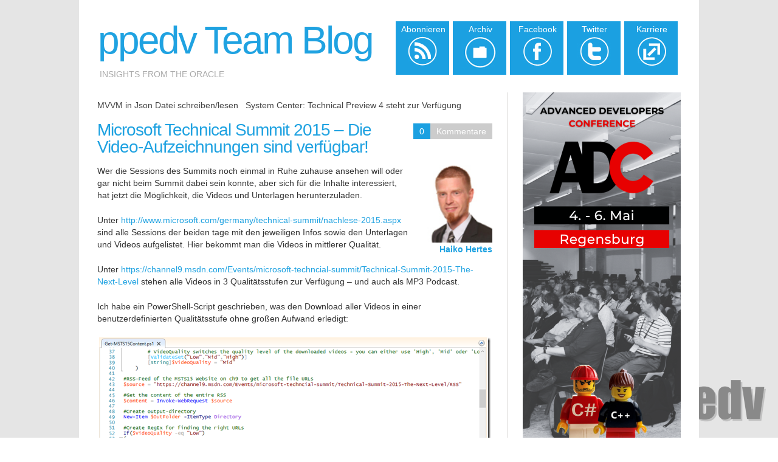

--- FILE ---
content_type: text/html; charset=utf-8
request_url: https://blog.ppedv.de/post/microsoft-technical-summit-2015-die-video-aufzeichnungen-sind-verfgbar
body_size: 6937
content:


<!DOCTYPE html PUBLIC "-//W3C//DTD XHTML 1.0 Transitional//EN" "http://www.w3.org/TR/xhtml1/DTD/xhtml1-transitional.dtd">
<html xmlns="http://www.w3.org/1999/xhtml" xml:lang="en" lang="en">

 <head id="ctl00_Head1"><meta http-equiv="content-type" content="text/html; charset=utf-8" />
	<link rel="contents" title="Archive" href="/archive" />
	<link rel="start" title="ppedv Team Blog" href="/" />
	<link type="application/rsd+xml" rel="edituri" title="RSD" href="https://blog.ppedv.de/rsd.axd" />
	<link type="application/rdf+xml" rel="meta" title="SIOC" href="https://blog.ppedv.de/sioc.axd" />
	<link type="application/apml+xml" rel="meta" title="APML" href="https://blog.ppedv.de/apml.axd" />
	<link type="application/rdf+xml" rel="meta" title="FOAF" href="https://blog.ppedv.de/foaf.axd" />
	<link type="application/rss+xml" rel="alternate" title="ppedv Team Blog (RSS)" href="https://blog.ppedv.de/syndication.axd" />
	<link type="application/atom+xml" rel="alternate" title="ppedv Team Blog (ATOM)" href="https://blog.ppedv.de/syndication.axd?format=atom" />
	<link type="application/opensearchdescription+xml" rel="search" title="ppedv Team Blog" href="https://blog.ppedv.de/opensearch.axd" />
	<link href="/Content/Auto/Global.css" rel="stylesheet" type="text/css" /><link href="../Custom/Themes/MetroPpedv/style.css" rel="stylesheet" type="text/css" /><link rel="shortcut icon" href="../themes/MetroLight/metro.ico" type="image/x-icon" /><link rel="stylesheet" href="/Scripts/syntaxhighlighter/styles/shCore.css" /><link rel="stylesheet" href="/Scripts/syntaxhighlighter/styles/shThemeDefault.css" /><link rel="image_src" href="http://blog.ppedv.de/themes/MetroPpedv/images/ppedvlogo.png" /><meta name="medium" content="medium_type" />
	<script type="text/javascript" src="/de.res.axd"></script>
	<script type="text/javascript" src="/Scripts/Auto/01-jquery-1.9.1.min.js"></script>
	<script type="text/javascript" src="/Scripts/Auto/02-jquery.cookie.js"></script>
	<script type="text/javascript" src="/Scripts/Auto/04-jquery-jtemplates.js"></script>
	<script type="text/javascript" src="/Scripts/Auto/05-json2.min.js"></script>
	<script type="text/javascript" src="/Scripts/Auto/blog.js"></script>
 <script type="text/javascript" src="/Scripts/syntaxhighlighter/scripts/XRegExp.js"></script>
 <script type="text/javascript" src="/Scripts/syntaxhighlighter/scripts/shCore.js"></script>
 <script type="text/javascript" src="/Scripts/syntaxhighlighter/scripts/shAutoloader.js"></script>
 <script type="text/javascript" src="/Scripts/syntaxhighlighter/shActivator.js"></script>
      <meta property="og:image" content="https://blog.ppedv.de/image.axd?picture=ppedvBlogTitelbild.jpg" /><meta name="title" property="og:title" content="ppedv Trainer Blog rund um IT-Themen | brandaktuell, praxisnah &amp; kostenlos" /><meta name="description" content="Neue und brandaktuelle IT-Lösungen, Praxisbeispiele und Erklärungen von Ihren ppedv Trainern im kostenlosen Blog." />
	<meta name="keywords" content="Technical Summit,MSTS15,PowerShell,Download" />
	<meta name="description" content="ppedv Team Blog - Insights from the oracle - " />
	<meta name="author" content="Haiko Hertes" />
<link rel="last" title="Copilot Funktion – „Erstellen“ liefert beeindruckende Ergebnisse" href="/post/Copilot-Funktion-„Erstellen-liefert-beeindruckende-Ergebnisse" />
<link rel="first" title="AJAX ScriptManager fehlt obwohl da!?" href="/post/AJAX-ScriptManager-fehlt-obwohl-da!" />
<link type="application/rss+xml" rel="alternate" title="Microsoft Technical Summit 2015 – Die Video-Aufzeichnungen sind verf&#252;gbar! (RSS)" href="/post/feed/microsoft-technical-summit-2015-die-video-aufzeichnungen-sind-verfgbar?format=ATOM" />
<link type="application/rss+xml" rel="alternate" title="Microsoft Technical Summit 2015 – Die Video-Aufzeichnungen sind verf&#252;gbar! (ATOM)" href="/post/feed/microsoft-technical-summit-2015-die-video-aufzeichnungen-sind-verfgbar?format=ATOM" /><title>
	ppedv Team Blog | Microsoft Technical Summit 2015 – Die Video-Aufzeichnungen sind verf&#252;gbar!
</title></head>

 <body>
<!-- BEGINN MAINWRAPPER -->
<div id="mainWrapper">
    <form method="post" action="/post/microsoft-technical-summit-2015-die-video-aufzeichnungen-sind-verfgbar" id="aspnetForm">
<div class="aspNetHidden">
<input type="hidden" name="__EVENTTARGET" id="__EVENTTARGET" value="" />
<input type="hidden" name="__EVENTARGUMENT" id="__EVENTARGUMENT" value="" />
<input type="hidden" name="__VIEWSTATE" id="__VIEWSTATE" value="jJXodWE9lp2an7RYSHMolBPwdyfFaHXw/4rtCwNS13H7xJN8ajI506OQuPlngWJ15o/tVtkUyPg+f++52OpC+Up+LG/+ig9QobNu54nyhKYHTrwDaE7fzLJZ3Rk1mqynmVamhS9KuedIy+kMKvlKPl6pAPWO284ZhlaYucWzZwWlYLNwV1Pl2TndxcWhRAvhiu/fdX+4WCSjHGvfUvcgGwLVh7+vy4Ze80KaPlL/Ukd5SbZOrlGw8+IHwrSqo2MN5ifVbWnT6dh9PuqOzyuR0dqxLoZbgNRXpSHbv93LRkxXoT8vsq/9x/ch4Qw8DJciSVs6WEOb0uBH40UpbwexLAwS5j0IrzSo/s5hPb+NImdIu93LwCk8bSBO23co3hcee0wTcNBeh0G+R4VSk9WSvguYwQ+l5ahjy6oMQei7NVgETQ6MtDt7lBX9+wuJ3PcuucIdORlbLQ6to42hn/E8faiEnqfQqBw0XLARtschFcYwNtNLvZNDljUk0WYH77lKSKDvufU8SIcnvUTIXZCiA8+dJ2c=" />
</div>

<script type="text/javascript">
//<![CDATA[
var theForm = document.forms['aspnetForm'];
if (!theForm) {
    theForm = document.aspnetForm;
}
function __doPostBack(eventTarget, eventArgument) {
    if (!theForm.onsubmit || (theForm.onsubmit() != false)) {
        theForm.__EVENTTARGET.value = eventTarget;
        theForm.__EVENTARGUMENT.value = eventArgument;
        theForm.submit();
    }
}
//]]>
</script>



<script src="/res-1451088193.js.axd" type="text/javascript"></script>

	<!-- BEGIN WRAPPER -->
    <div id="wrapper">
		<!-- BEGIN HEADER -->
        <div id="header">         
            <div id="logo">
                <p><a href="https://blog.ppedv.de/">ppedv Team Blog</a></p>
                <span>Insights from the oracle</span>
				
            </div>
            <table id="toptiles">
                <tr>
                    <td class="bluetile feed"><a href="https://blog.ppedv.de/syndication.axd"><span>Abonnieren</span></a></td>
                    <td class="bluetile archive"><a href="https://blog.ppedv.de/archive.aspx"><span>Archiv</span></a></td>
                    <td class="bluetile facebook"><a href="https://www.facebook.com/ppedvAG" target="_blank"><span>Facebook</span></a></td>
                    <td class="bluetile twitter"><a href="https://twitter.com/ppedv" target="_blank"><span>Twitter</span></a></td>
                    <td class="bluetile karriere"><a href="https://ppedv.de/job?blog" target="_blank"><span>Karriere</span></a></td>
                </tr>
            </table>

        </div>
        <!-- END HEADER -->
		<!-- BEGIN CONTENT -->
		<div id="content"> 
	        <div id="colLeft">
                
                
  
  

  
<div id="postnavigation">
    <a href="/post/MVVM-in-Json-Datei-schreibenlesen" class="nav-next">MVVM in Json Datei schreiben/lesen</a> |
    <a href="/post/system-center-technical-preview-4-steht-zur-verfgung" class="nav-prev">System Center: Technical Preview 4 steht zur Verfügung</a>
</div>

 
  
<div class="postItem">
    <h1 style="width:520px"><a href="/post/microsoft-technical-summit-2015-die-video-aufzeichnungen-sind-verfgbar">Microsoft Technical Summit 2015 – Die Video-Aufzeichnungen sind verf&#252;gbar!</a></h1>
    <div class="meta">
    
    <span>0</span><a rel="nofollow" href="/post/microsoft-technical-summit-2015-die-video-aufzeichnungen-sind-verfgbar#comment">Kommentare</a>   
    
    </div>
	
	<div class="postAutor">
		<img style="padding:0; margin:0;" width="128" src="https://blog.ppedv.de/avatars/Primary/HaikoH/100px_Avatar.jpg"/><br/>
		<h4><span><a href="https://blog.ppedv.de/author/HaikoH">Haiko Hertes</a></span></h4>		
	</div>
	
    <p>Wer die Sessions des Summits noch einmal in Ruhe zuhause ansehen will oder gar nicht beim Summit dabei sein konnte, aber sich für die Inhalte interessiert, hat jetzt die Möglichkeit, die Videos und Unterlagen herunterzuladen.</p>  <p>Unter <a title="http://www.microsoft.com/germany/technical-summit/nachlese-2015.aspx" href="http://www.microsoft.com/germany/technical-summit/nachlese-2015.aspx">http://www.microsoft.com/germany/technical-summit/nachlese-2015.aspx</a> sind alle Sessions der beiden tage mit den jeweiligen Infos sowie den Unterlagen und Videos aufgelistet. Hier bekommt man die Videos in mittlerer Qualität.</p>  <p>Unter <a title="https://channel9.msdn.com/Events/microsoft-techncial-summit/Technical-Summit-2015-The-Next-Level" href="https://channel9.msdn.com/Events/microsoft-techncial-summit/Technical-Summit-2015-The-Next-Level">https://channel9.msdn.com/Events/microsoft-techncial-summit/Technical-Summit-2015-The-Next-Level</a> stehen alle Videos in 3 Qualitätsstufen zur Verfügung – und auch als MP3 Podcast.</p>  <p>Ich habe ein PowerShell-Script geschrieben, was den Download aller Videos in einer benutzerdefinierten Qualitätsstufe ohne großen Aufwand erledigt:</p>  <p><a href="https://blog.ppedv.de/image.axd?picture=MSTS_Videos.png"><img title="MSTS_Videos" style="border-left-width: 0px; border-right-width: 0px; background-image: none; border-bottom-width: 0px; float: none; padding-top: 0px; padding-left: 0px; margin-left: auto; display: block; padding-right: 0px; border-top-width: 0px; margin-right: auto" border="0" alt="MSTS_Videos" src="https://blog.ppedv.de/image.axd?picture=MSTS_Videos_thumb.png" width="99%" /></a></p>  <p>Das komplette Script könnt ihr hier herunterladen:</p>  <p><a title="http://1drv.ms/1TelkeJ" href="http://1drv.ms/1TelkeJ">http://1drv.ms/1TelkeJ</a></p>  <p>Der Aufruf erfolgt dann in etwa so:</p>  <blockquote>   <p>.\Get-MSTS15Content.ps1 -OutFolder D:\MSTS15 -VideoQuality Low</p> </blockquote> Viel Spaß damit!    
    <div class="post-footer">
        By <a href="/author/HaikoH.aspx">Haiko Hertes</a>
        on November 28, 2015 at 20:19
        <br />Tagged: <a href="https://blog.ppedv.de/?tag=Technical+Summit" rel="tag">Technical Summit</a>, <a href="https://blog.ppedv.de/?tag=MSTS15" rel="tag">MSTS15</a>, <a href="https://blog.ppedv.de/?tag=PowerShell" rel="tag">PowerShell</a>, <a href="https://blog.ppedv.de/?tag=Download" rel="tag">Download</a>
    </div>
    <div class="adminLinks">
        
    </div>
    <script type="text/javascript">
        function foo() {
            var p = $("[id$='_hlPrev']");
            var n = $("[id$='_hlNext']");

            if (p != null && p.html() != undefined && p.html().length > 0) {
                var newhtml = p.html().replace('&lt;&lt;', '');
                p.html(newhtml);
                p.addClass('nav-pre');
            }

            if (n != null && n.html() != undefined && n.html().length > 0) {
                var newhtml = n.html().replace('&gt;&gt;', '');
                n.html(newhtml);
                n.addClass('nav-nxt');
            }
        }
        foo();
    </script>
</div>

  
  
  
    <rdf:RDF xmlns:rdf="http://www.w3.org/1999/02/22-rdf-syntax-ns#" xmlns:dc="http://purl.org/dc/elements/1.1/" xmlns:trackback="http://madskills.com/public/xml/rss/module/trackback/">
      <rdf:Description rdf:about="https://blog.ppedv.de/post/microsoft-technical-summit-2015-die-video-aufzeichnungen-sind-verfgbar" dc:identifier="https://blog.ppedv.de/post/microsoft-technical-summit-2015-die-video-aufzeichnungen-sind-verfgbar" dc:title="Microsoft Technical Summit 2015 – Die Video-Aufzeichnungen sind verfügbar!" trackback:ping="https://blog.ppedv.de/trackback.axd?id=41833e8d-a3b8-4158-8317-f8645dfa8341" />
    </rdf:RDF>
  
  
  <div id="relatedPosts"><h3>Ähnliche Beiträge</h3><div><a href="/post/Copilot-Studio-und-die-Zukunft-der-Copilot-Agenten-von-Microsoft">Copilot Studio und die Zukunft der Copilot Agenten von Microsoft</a><span>In der sich schnell entwickelnden Welt der Technologie stehen wir oft vor der Frage, wie Software un...</span><a href="/post/Update-auf-Windows-81-Update-1-Die-Installation-und-die-Neuerungen">Update auf Windows 8.1 Update 1 - Die Installation und die Neuerungen</a><span>Eine &Uuml;bersicht &uuml;ber die Neuerungen und &uuml;ber die Installationserfahrung des Update 1 a...</span><a href="/post/Was-tun-Was-nun-Twilight-statt-Silverlight">Was tun? Was nun? Twilight statt Silverlight</a><span>Blogs und Journalisten schreiben den Tod von Silverlight herbei. Mangels aktuellen Aussagen von Micr...</span></div></div>


<div class="well-global">
    

    <div id="commentlist" style="display: block">
            
    </div>
</div>





<script type="text/javascript">
    function toggle_visibility(id, id2) {
        var e = document.getElementById(id);
        var h = document.getElementById(id2);
        if (e.style.display == 'block') {
            e.style.display = 'none';
            h.innerHTML = "+";
        }
        else {
            e.style.display = 'block';
            h.innerHTML = "-";
        }
    }
</script>

<span id="ctl00_cphBody_ucCommentList_lbCommentsDisabled" class="lbl-CommentsDisabled">Kommentare sind geschlossen</span>

                
			</div>
            <div id="colRight">
				<a href="https://adc.ms" target="_blank">
                    <img src="https://blog.ppedv.de/Custom/Themes/MetroPpedv/images/ADCSkyscraper.png" style="border:0px" />
				</a>
                <div id="widgetzone_be_WIDGET_ZONE" class="widgetzone">
<div class="Widget widget search">
    <div class="WidgetContent widget-content">
        <div id="searchbox">
            <input type="text" id="txt-aaf16445-20d7-43c9-9c2c-19e20270b2f1" placeholder="Suchen..." onkeypress="if (event.keyCode == 13) { BlogEngine.search('/', 'txt-aaf16445-20d7-43c9-9c2c-19e20270b2f1'); return false; }" />
            <input type="button" onkeypress="BlogEngine.search('/', 'txt-aaf16445-20d7-43c9-9c2c-19e20270b2f1');" onclick="BlogEngine.search('/', 'txt-aaf16445-20d7-43c9-9c2c-19e20270b2f1');" id="searchbutton" value="Search" />
        </div>
    </div>
</div>

<div class="Widget widget tagcloud">
    <h4 class="WidgetHeader widget-header">TagCloud</h4>
    <div class="WidgetContent widget-content">
        <ul>
            <li><a href="https://blog.ppedv.de/?tag=.net" class="smallest" title="Tag: .net">.net</a> </li>
            <li><a href="https://blog.ppedv.de/?tag=.Net" class="big" title="Tag: .Net">.Net</a> </li>
            <li><a href="https://blog.ppedv.de/?tag=.Net+Core" class="smallest" title="Tag: .Net Core">.Net Core</a> </li>
            <li><a href="https://blog.ppedv.de/?tag=Active+Directory" class="smallest" title="Tag: Active Directory">Active Directory</a> </li>
            <li><a href="https://blog.ppedv.de/?tag=Ajax" class="smallest" title="Tag: Ajax">Ajax</a> </li>
            <li><a href="https://blog.ppedv.de/?tag=Apps" class="smallest" title="Tag: Apps">Apps</a> </li>
            <li><a href="https://blog.ppedv.de/?tag=asp.net" class="smallest" title="Tag: asp.net">asp.net</a> </li>
            <li><a href="https://blog.ppedv.de/?tag=ASP.NET" class="medium" title="Tag: ASP.NET">ASP.NET</a> </li>
            <li><a href="https://blog.ppedv.de/?tag=ASP.NET+core" class="smallest" title="Tag: ASP.NET core">ASP.NET core</a> </li>
            <li><a href="https://blog.ppedv.de/?tag=ASP.NET+Webforms" class="smallest" title="Tag: ASP.NET Webforms">ASP.NET Webforms</a> </li>
            <li><a href="https://blog.ppedv.de/?tag=aspnetcore" class="medium" title="Tag: aspnetcore">aspnetcore</a> </li>
            <li><a href="https://blog.ppedv.de/?tag=Azure" class="smallest" title="Tag: Azure">Azure</a> </li>
            <li><a href="https://blog.ppedv.de/?tag=Backup" class="smallest" title="Tag: Backup">Backup</a> </li>
            <li><a href="https://blog.ppedv.de/?tag=blazor" class="medium" title="Tag: blazor">blazor</a> </li>
            <li><a href="https://blog.ppedv.de/?tag=Blazor" class="smallest" title="Tag: Blazor">Blazor</a> </li>
            <li><a href="https://blog.ppedv.de/?tag=Blend" class="smallest" title="Tag: Blend">Blend</a> </li>
            <li><a href="https://blog.ppedv.de/?tag=C%23" class="smallest" title="Tag: C#">C#</a> </li>
            <li><a href="https://blog.ppedv.de/?tag=C%2b%2b" class="smallest" title="Tag: C++">C++</a> </li>
            <li><a href="https://blog.ppedv.de/?tag=Cloud" class="smallest" title="Tag: Cloud">Cloud</a> </li>
            <li><a href="https://blog.ppedv.de/?tag=Configuration+Manager" class="smallest" title="Tag: Configuration Manager">Configuration Manager</a> </li>
            <li><a href="https://blog.ppedv.de/?tag=Copilot%3b+Microsoft+365" class="smallest" title="Tag: Copilot; Microsoft 365">Copilot; Microsoft 365</a> </li>
            <li><a href="https://blog.ppedv.de/?tag=CSS" class="smallest" title="Tag: CSS">CSS</a> </li>
            <li><a href="https://blog.ppedv.de/?tag=CSS3" class="smallest" title="Tag: CSS3">CSS3</a> </li>
            <li><a href="https://blog.ppedv.de/?tag=Database" class="smallest" title="Tag: Database">Database</a> </li>
            <li><a href="https://blog.ppedv.de/?tag=Design" class="smallest" title="Tag: Design">Design</a> </li>
            <li><a href="https://blog.ppedv.de/?tag=DHCP" class="smallest" title="Tag: DHCP">DHCP</a> </li>
            <li><a href="https://blog.ppedv.de/?tag=Download" class="smallest" title="Tag: Download">Download</a> </li>
            <li><a href="https://blog.ppedv.de/?tag=Excel" class="smallest" title="Tag: Excel">Excel</a> </li>
            <li><a href="https://blog.ppedv.de/?tag=Exchange" class="smallest" title="Tag: Exchange">Exchange</a> </li>
            <li><a href="https://blog.ppedv.de/?tag=FCU" class="smallest" title="Tag: FCU">FCU</a> </li>
            <li><a href="https://blog.ppedv.de/?tag=Google" class="smallest" title="Tag: Google">Google</a> </li>
            <li><a href="https://blog.ppedv.de/?tag=HTML" class="smallest" title="Tag: HTML">HTML</a> </li>
            <li><a href="https://blog.ppedv.de/?tag=HTML5" class="smallest" title="Tag: HTML5">HTML5</a> </li>
            <li><a href="https://blog.ppedv.de/?tag=Hyper-V" class="smallest" title="Tag: Hyper-V">Hyper-V</a> </li>
            <li><a href="https://blog.ppedv.de/?tag=IIS" class="smallest" title="Tag: IIS">IIS</a> </li>
            <li><a href="https://blog.ppedv.de/?tag=Installation" class="smallest" title="Tag: Installation">Installation</a> </li>
            <li><a href="https://blog.ppedv.de/?tag=JavaScript" class="smallest" title="Tag: JavaScript">JavaScript</a> </li>
            <li><a href="https://blog.ppedv.de/?tag=JScript" class="smallest" title="Tag: JScript">JScript</a> </li>
            <li><a href="https://blog.ppedv.de/?tag=KI+Tools" class="smallest" title="Tag: KI Tools">KI Tools</a> </li>
            <li><a href="https://blog.ppedv.de/?tag=Konferenzen" class="smallest" title="Tag: Konferenzen">Konferenzen</a> </li>
            <li><a href="https://blog.ppedv.de/?tag=Linux" class="smallest" title="Tag: Linux">Linux</a> </li>
            <li><a href="https://blog.ppedv.de/?tag=Microsoft" class="smallest" title="Tag: Microsoft">Microsoft</a> </li>
            <li><a href="https://blog.ppedv.de/?tag=Microsoft+SQL+Server" class="smallest" title="Tag: Microsoft SQL Server">Microsoft SQL Server</a> </li>
            <li><a href="https://blog.ppedv.de/?tag=ML.NET" class="smallest" title="Tag: ML.NET">ML.NET</a> </li>
            <li><a href="https://blog.ppedv.de/?tag=Netzwerk" class="smallest" title="Tag: Netzwerk">Netzwerk</a> </li>
            <li><a href="https://blog.ppedv.de/?tag=Neuerungen" class="smallest" title="Tag: Neuerungen">Neuerungen</a> </li>
            <li><a href="https://blog.ppedv.de/?tag=NFC" class="smallest" title="Tag: NFC">NFC</a> </li>
            <li><a href="https://blog.ppedv.de/?tag=Office+365" class="smallest" title="Tag: Office 365">Office 365</a> </li>
            <li><a href="https://blog.ppedv.de/?tag=Office+Web+Apps" class="smallest" title="Tag: Office Web Apps">Office Web Apps</a> </li>
            <li><a href="https://blog.ppedv.de/?tag=Office365" class="smallest" title="Tag: Office365">Office365</a> </li>
            <li><a href="https://blog.ppedv.de/?tag=Power+Apps%3b+Canvas+App%3b+Microsoft+365" class="smallest" title="Tag: Power Apps; Canvas App; Microsoft 365">Power Apps; Canvas App; Microsoft 365</a> </li>
            <li><a href="https://blog.ppedv.de/?tag=Power+Apps%3b+Canvas+App%3b+Microsoft+365%3b+PowerPlatfrom" class="smallest" title="Tag: Power Apps; Canvas App; Microsoft 365; PowerPlatfrom">Power Apps; Canvas App; Microsoft 365; PowerPlatfrom</a> </li>
            <li><a href="https://blog.ppedv.de/?tag=Power+Apps%3b+Office+365" class="smallest" title="Tag: Power Apps; Office 365">Power Apps; Office 365</a> </li>
            <li><a href="https://blog.ppedv.de/?tag=Power+Apps%3b+Office+365%3b+Microsoft+365" class="smallest" title="Tag: Power Apps; Office 365; Microsoft 365">Power Apps; Office 365; Microsoft 365</a> </li>
            <li><a href="https://blog.ppedv.de/?tag=Power+Apps%3b+Office+365%3b+Microsoft+365%3b+Power+Platform" class="smallest" title="Tag: Power Apps; Office 365; Microsoft 365; Power Platform">Power Apps; Office 365; Microsoft 365; Power Platform</a> </li>
            <li><a href="https://blog.ppedv.de/?tag=Power+Automate" class="smallest" title="Tag: Power Automate">Power Automate</a> </li>
            <li><a href="https://blog.ppedv.de/?tag=Power+Automate%3b+Microsoft+365" class="smallest" title="Tag: Power Automate; Microsoft 365">Power Automate; Microsoft 365</a> </li>
            <li><a href="https://blog.ppedv.de/?tag=Power+BI" class="smallest" title="Tag: Power BI">Power BI</a> </li>
            <li><a href="https://blog.ppedv.de/?tag=Power+BI%3b+Office+365" class="smallest" title="Tag: Power BI; Office 365">Power BI; Office 365</a> </li>
            <li><a href="https://blog.ppedv.de/?tag=Power+BI%3b+Office+365%3b+DAX" class="smallest" title="Tag: Power BI; Office 365; DAX">Power BI; Office 365; DAX</a> </li>
            <li><a href="https://blog.ppedv.de/?tag=PowerBI" class="smallest" title="Tag: PowerBI">PowerBI</a> </li>
            <li><a href="https://blog.ppedv.de/?tag=PowerShell" class="smallest" title="Tag: PowerShell">PowerShell</a> </li>
            <li><a href="https://blog.ppedv.de/?tag=PowerShell+5.0" class="smallest" title="Tag: PowerShell 5.0">PowerShell 5.0</a> </li>
            <li><a href="https://blog.ppedv.de/?tag=ppedv" class="smallest" title="Tag: ppedv">ppedv</a> </li>
            <li><a href="https://blog.ppedv.de/?tag=Preview" class="smallest" title="Tag: Preview">Preview</a> </li>
            <li><a href="https://blog.ppedv.de/?tag=Razor" class="smallest" title="Tag: Razor">Razor</a> </li>
            <li><a href="https://blog.ppedv.de/?tag=Responsive+Design" class="smallest" title="Tag: Responsive Design">Responsive Design</a> </li>
            <li><a href="https://blog.ppedv.de/?tag=RTM" class="smallest" title="Tag: RTM">RTM</a> </li>
            <li><a href="https://blog.ppedv.de/?tag=SCCM" class="small" title="Tag: SCCM">SCCM</a> </li>
            <li><a href="https://blog.ppedv.de/?tag=SCDPM" class="smallest" title="Tag: SCDPM">SCDPM</a> </li>
            <li><a href="https://blog.ppedv.de/?tag=SCOM" class="smallest" title="Tag: SCOM">SCOM</a> </li>
            <li><a href="https://blog.ppedv.de/?tag=SCVMM" class="smallest" title="Tag: SCVMM">SCVMM</a> </li>
            <li><a href="https://blog.ppedv.de/?tag=Security" class="smallest" title="Tag: Security">Security</a> </li>
            <li><a href="https://blog.ppedv.de/?tag=Server2016" class="smallest" title="Tag: Server2016">Server2016</a> </li>
            <li><a href="https://blog.ppedv.de/?tag=Sharepoint" class="small" title="Tag: Sharepoint">Sharepoint</a> </li>
            <li><a href="https://blog.ppedv.de/?tag=Sharepoint+2010" class="smallest" title="Tag: Sharepoint 2010">Sharepoint 2010</a> </li>
            <li><a href="https://blog.ppedv.de/?tag=Sharepoint+2013" class="smallest" title="Tag: Sharepoint 2013">Sharepoint 2013</a> </li>
            <li><a href="https://blog.ppedv.de/?tag=SharePoint+2016" class="smallest" title="Tag: SharePoint 2016">SharePoint 2016</a> </li>
            <li><a href="https://blog.ppedv.de/?tag=SharePoint+Online" class="smallest" title="Tag: SharePoint Online">SharePoint Online</a> </li>
            <li><a href="https://blog.ppedv.de/?tag=SharePoint+Online%3b+Office365" class="smallest" title="Tag: SharePoint Online; Office365">SharePoint Online; Office365</a> </li>
            <li><a href="https://blog.ppedv.de/?tag=Sicherheit" class="smallest" title="Tag: Sicherheit">Sicherheit</a> </li>
            <li><a href="https://blog.ppedv.de/?tag=Signalr" class="smallest" title="Tag: Signalr">Signalr</a> </li>
            <li><a href="https://blog.ppedv.de/?tag=Silverlight" class="biggest" title="Tag: Silverlight">Silverlight</a> </li>
            <li><a href="https://blog.ppedv.de/?tag=Silverlight+2" class="small" title="Tag: Silverlight 2">Silverlight 2</a> </li>
            <li><a href="https://blog.ppedv.de/?tag=Speicherplatz" class="smallest" title="Tag: Speicherplatz">Speicherplatz</a> </li>
            <li><a href="https://blog.ppedv.de/?tag=SQL" class="small" title="Tag: SQL">SQL</a> </li>
            <li><a href="https://blog.ppedv.de/?tag=SQL+Server" class="small" title="Tag: SQL Server">SQL Server</a> </li>
            <li><a href="https://blog.ppedv.de/?tag=SQL+Server+Data+Tools" class="smallest" title="Tag: SQL Server Data Tools">SQL Server Data Tools</a> </li>
            <li><a href="https://blog.ppedv.de/?tag=SQL+Server+Management+Studio" class="smallest" title="Tag: SQL Server Management Studio">SQL Server Management Studio</a> </li>
            <li><a href="https://blog.ppedv.de/?tag=System+Center" class="smallest" title="Tag: System Center">System Center</a> </li>
            <li><a href="https://blog.ppedv.de/?tag=Technical+Preview" class="smallest" title="Tag: Technical Preview">Technical Preview</a> </li>
            <li><a href="https://blog.ppedv.de/?tag=Tools" class="smallest" title="Tag: Tools">Tools</a> </li>
            <li><a href="https://blog.ppedv.de/?tag=TSQL" class="smallest" title="Tag: TSQL">TSQL</a> </li>
            <li><a href="https://blog.ppedv.de/?tag=T-SQL" class="smallest" title="Tag: T-SQL">T-SQL</a> </li>
            <li><a href="https://blog.ppedv.de/?tag=Tuning" class="smallest" title="Tag: Tuning">Tuning</a> </li>
            <li><a href="https://blog.ppedv.de/?tag=TypeScript" class="smallest" title="Tag: TypeScript">TypeScript</a> </li>
            <li><a href="https://blog.ppedv.de/?tag=Update" class="smallest" title="Tag: Update">Update</a> </li>
            <li><a href="https://blog.ppedv.de/?tag=UWP" class="smallest" title="Tag: UWP">UWP</a> </li>
            <li><a href="https://blog.ppedv.de/?tag=VB" class="smallest" title="Tag: VB">VB</a> </li>
            <li><a href="https://blog.ppedv.de/?tag=Virtuelle+Desktops" class="smallest" title="Tag: Virtuelle Desktops">Virtuelle Desktops</a> </li>
            <li><a href="https://blog.ppedv.de/?tag=vNext" class="smallest" title="Tag: vNext">vNext</a> </li>
            <li><a href="https://blog.ppedv.de/?tag=WCF" class="smallest" title="Tag: WCF">WCF</a> </li>
            <li><a href="https://blog.ppedv.de/?tag=WDS" class="smallest" title="Tag: WDS">WDS</a> </li>
            <li><a href="https://blog.ppedv.de/?tag=Web" class="smallest" title="Tag: Web">Web</a> </li>
            <li><a href="https://blog.ppedv.de/?tag=webforms" class="smallest" title="Tag: webforms">webforms</a> </li>
            <li><a href="https://blog.ppedv.de/?tag=Webforms" class="smallest" title="Tag: Webforms">Webforms</a> </li>
            <li><a href="https://blog.ppedv.de/?tag=Windows" class="smallest" title="Tag: Windows">Windows</a> </li>
            <li><a href="https://blog.ppedv.de/?tag=Windows+10" class="small" title="Tag: Windows 10">Windows 10</a> </li>
            <li><a href="https://blog.ppedv.de/?tag=Windows+11" class="smallest" title="Tag: Windows 11">Windows 11</a> </li>
            <li><a href="https://blog.ppedv.de/?tag=Windows+8" class="smallest" title="Tag: Windows 8">Windows 8</a> </li>
            <li><a href="https://blog.ppedv.de/?tag=Windows+8.1" class="smallest" title="Tag: Windows 8.1">Windows 8.1</a> </li>
            <li><a href="https://blog.ppedv.de/?tag=Windows+Phone" class="smallest" title="Tag: Windows Phone">Windows Phone</a> </li>
            <li><a href="https://blog.ppedv.de/?tag=Windows+Server" class="small" title="Tag: Windows Server">Windows Server</a> </li>
            <li><a href="https://blog.ppedv.de/?tag=Windows+Server+2008" class="smallest" title="Tag: Windows Server 2008">Windows Server 2008</a> </li>
            <li><a href="https://blog.ppedv.de/?tag=Windows+Server+2012" class="smallest" title="Tag: Windows Server 2012">Windows Server 2012</a> </li>
            <li><a href="https://blog.ppedv.de/?tag=Windows+Server+2012+R2" class="smallest" title="Tag: Windows Server 2012 R2">Windows Server 2012 R2</a> </li>
            <li><a href="https://blog.ppedv.de/?tag=Windows+Server+2016" class="smallest" title="Tag: Windows Server 2016">Windows Server 2016</a> </li>
            <li><a href="https://blog.ppedv.de/?tag=WPF" class="smallest" title="Tag: WPF">WPF</a> </li>
            <li><a href="https://blog.ppedv.de/?tag=XAML" class="smallest" title="Tag: XAML">XAML</a> </li>
        </ul>
    </div>
</div>
<div class="Widget widget linklist">
    <h4 class="WidgetHeader widget-header">LinkList</h4>
    <div class="WidgetContent widget-content">
        <ul id="linkList" class="linklist">
            <li><a href="https://ppedv.de" title="Website" target="_blank">Website</a></li>
                </ul>
    </div>
</div></div>
			</div>
		</div>
	    <!-- END CONTENT -->
        <div id="footer">
            <ul>
                <li><a href="https://blog.ppedv.de/" rel="home">Home</a></li>
                <li><a href="https://blog.ppedv.de/archive.aspx">Archiv</a></li>
                <li><a href="https://blog.ppedv.de/syndication.axd" class="feed">Abonnieren</a></li>
                
                <li><a href="/account/login.aspx">Anmelden</a></li>
                
				<li><a href="https://blog.ppedv.de/impressum.aspx">Impressum</a></li>
            </ul>
        </div>

        <div id="copyright">
            <span>&copy; 2026 ppedv Team Blog</span><br />
            <span>Powered by <a href="https://dotnetblogengine.net">BlogEngine.NET</a> 3.3.8.0</span>
        </div>
	</div>
    <!-- END WRAPPER --> 
    
<div class="aspNetHidden">

	<input type="hidden" name="__VIEWSTATEGENERATOR" id="__VIEWSTATEGENERATOR" value="AD7AD114" />
</div>

<script type="text/javascript">
//<![CDATA[

var callBackFrameUrl='/WebResource.axd?d=beToSAE3vdsL1QUQUxjWdQt_t4rwOJlZv-6LnBONfr35Oy_CjHarv_sswJ5mYI61GkP6Og2&t=638901608248157332';
WebForm_InitCallback();//]]>
</script>
</form>		

<div id="ppLogo">
</div>
</div>
       </body>

--- FILE ---
content_type: text/css
request_url: https://blog.ppedv.de/Custom/Themes/MetroPpedv/style.css
body_size: 7039
content:
/*
Theme Name: MetroLight
*/

/* MAIN STYLES
-------------------------------------------*/
* { margin: 0; padding: 0; }

body,html {
	font-weight:normal;
	font-family: "Segoe UI",Arial,Helvetical,sans-serif;
	font-size:14px;
	color:#333;
	line-height:22px;
}

ul {
	list-style:none;
}

a {
	text-decoration:none;
	color:#1FA2E1;
}

a:hover {
	text-decoration:underline;
}

a:focus {
	outline:none;
}

p {
	margin:0 0 1.5em;
	line-height: 20px;
}

h1, h2, h3 {
	font-size:28px;
	letter-spacing:-1px;
	line-height:100%;
	padding-bottom:15px;
	clear: both;
	padding-top: 10px;
}

h1 {
	font-weight:normal;
	padding-top: 10px;
}

h1 a:hover {
	text-decoration:none;
	color:#333;
}

.postAutor{
	float:right;
	text-align:right;
	margin-left:10px;  
	margin-bottom:10px;
}

h2 {
	font-size:20px;
	padding-top:10px;
	font-weight:normal;
}

h3 {
	font-size:18px;
	padding-top:10px;
}

 /* LAYOUT STRUCTURE
--------------------------------------------------*/
#mainWrapper {
	background-color: #E5E5E5;
}
#wrapper {
	margin:0 auto;
	width:960px;
	background-color: #FFF;
	padding: 30px;
	z-index:2;
	position:relative;
}

#header {
	height:120px;
	position:relative;
	border: 1px solid #fff;
}

#ppLogo{
	width:278px;
	height:75px;
	position:fixed;
	right:20px;
	bottom:20px;
    background:url(images/ppedvlogo.png) 0 0 no-repeat;
	opacity:0.4;
	z-index:1;
}

#content {
	padding-bottom:20px;
	overflow:hidden;
	background:url(images/bk_vertline.jpg) 675px 0 repeat-y;
}

body#home #content{
	margin-top:20px;
}

body#home #content, body#portfolio #content {
	background:none;
	
}

#content #colLeft {
	float:left;
	width:650px;
	margin-right:50px;
	padding-top:10px;
}

#content #colRight {
	float:left;
	width:260px;
}

/* HEADER ELEMENTS
-----------------------------------*/

/* -- logo --*/
#logo {
	width: 550px;
	height: 50px;
	display: table-cell;
    position: absolute;
    top: 5px;
    margin-top:5px; 
    margin-bottom:5px;
}

#logo p a{
	line-height:0.8em;
    border:none;
	font-weight: 100;
	font-family: "Segoe UI",Arial,Helvetical,sans-serif;
	font-size:64px;
	letter-spacing:-3px;     
}

#logo p a:hover {
	text-decoration: none;
}
#logo span 
{
    font-size: 14px;
    text-transform: uppercase;
    color: #AAA;
    position: absolute;
    left: 3px;
    top: 70px;
}

#mainMenu {
	position:absolute;
	left:-18px;
	top:0;
}

#mainMenu ul li{
	float:left;
}

#mainMenu ul li a {
	display:block;
	height:49px;
	color:#ccc;
	padding:36px 18px 0;
	font-size:17px;
	background:url(images/bk_mainmenu.png) 0 -78px no-repeat;
}

#mainMenu ul li a span {
	font-size:10px;	
	color:#999;
	line-height:120%;
}

#mainMenu ul li a:hover {
	text-decoration:none;
	background:url(images/bk_mainmenu.png) 0 0 repeat-x;
	color:#96DDFC;
}


#mainMenu ul li ul li a:hover{
	background:#132325;
}

/* top links */
#toptiles {
    position:absolute;
	right:0;
	top:0;
    margin-left: auto;
    margin-right: auto;
}
#toptiles td {
    height: 88px;
    width: 88px;
    vertical-align: text-bottom;
    text-align: center;
    border: 2px solid #fff;
}

#toptiles td.bluetile {
    background-color: #1BA0E1;
}

#toptiles td.bluetile a, #toptiles td.bluetile a:hover  {
    color: #fff;
    width: 88px;
    height: 88px;
    display: inline-table;
    text-decoration: none;
}

#toptiles td.bluetile span {

    position: relative;
    top: 0px;
    left: 1px;
    vertical-align: bottom;
}

#toptiles td.bluetile.feed { background:url(images/feed.png) 0 0 no-repeat; background-color: #1BA0E1; }
#toptiles td.bluetile.contact { background:url(images/contact.png) 0 0 no-repeat; background-color: #1BA0E1; }
#toptiles td.bluetile.facebook { background:url(images/f.png) 0 0 no-repeat; background-color: #1BA0E1; }
#toptiles td.bluetile.twitter { background:url(images/t.png) 0 0 no-repeat; background-color: #1BA0E1; }
#toptiles td.bluetile.archive { background:url(images/archive.png) 0 0 no-repeat; background-color: #1BA0E1; }
#toptiles td.bluetile.karriere { background:url(images/karriere.png) 0 0 no-repeat; background-color: #1BA0E1; }

/* CONTENT ELEMENTS
-------------------------------------------*/

/* homeboxes */

#homeBoxes {
	overflow:hidden;
}

#homeBoxes .homeBox {
	width:290px;
	float:left;
	margin-right:40px;
	background:url(images/bk_dotted_thick.png) 0 0 repeat-x;
}

#homeBoxes .homeBox img {
	border:6px solid #E2E2E2;
	background:#fff;
	padding:1px;
}

#homeBoxes .homeBox img:hover {
	border-color:#F9F9F9;
}


#homeBoxes .last{
	margin-right:0;
}

#homeBoxes .homeBox h2 {
	padding:10px 0 15px;
	color:#333;
	font-weight:normal;
	font-size:24px;
}

.more {
	padding: 5px 30px 5px 10px;
	background:url(images/bullet.png) top right no-repeat;
    color: #444;
    text-transform: uppercase;
    line-height: 18px;
    float: right;
    margin-top: 10px;
}

/* home blurb */




#colLeft img { padding: 0 10px 0 0; border: 0; }

/* BLOG ITEMS */

.postItem {
	margin:0 0 15px;
	padding:0 0 15px;
	border-bottom:1px dotted #bbb;
	overflow:hidden;
	position:relative;
}

.postItem img {
    margin-right: 10px;
}

.first-post-img { width: 140px !important; }

.postItem li{
	padding:5px 0 5px 30px;
	line-height: 30px;
	background:url(images/bullet.png) 0 8px no-repeat;
}

.postItem .meta {
	font-size:14px;
	color:#666;
	position:absolute;
	right:0;
	top:15px;
	z-index: 101;
}

.meta span { background-color: #1BA0E1; color: #fff; padding: 5px 10px; }
.meta a { background-color: #ccc; color: #fff; padding: 5px 10px; }

.post-footer { color: #666; font-size: 0.9em; }

.postTags {
	font-size:13px;	
	background:url(images/ico_tag.png) 0 50% no-repeat;
	padding-left:24px;
	margin:25px 0 0;
}

.adminLinks {
    clear: both;
    float: left;
    margin-top: 5px;
}

#cphBody_hlPrev { float: left; }
#cphBody_hlNext { float: right; }

.updated {
    display: block;
    clear:both;
    color: Red;
	margin: 20px 0 8px 0;
}
blockquote {
	margin: 20px 0 15px 0;
	padding: 20px 0 10px 80px;
	font-family:Georgia, "Times New Roman", Times, serif;
	font-style:italic;
	background:url(images/bk_blockquote.png) 0 15px no-repeat;
	border-top:1px dotted #ddd;
	border-bottom:1px dotted #ddd;
	min-height: 70px;
}

#content #colLeft ol li  {
	padding:5px 0 5px 25px;
	background:url(images/bullet_list.png) 0 8px no-repeat;
}

#content #colLeft ul {
	margin:0 0 15px 15px;
}

#content #colLeft ol li {
	background:none;
	padding-left:0;
}

#content #colLeft ol {
	margin:0 0 15px 35px;
}

#shareLinks {
	height:30px;
	background:url(images/bk_social.jpg) 0 0 repeat-x;
	font-size:12px;
	line-height:32px;
	padding:0 10px;
	-moz-border-radius:8px; 
	-webkit-border-radius:8px;
	border:1px solid #008FF5; 
	margin:20px 0;
	width:130px;
}

#shareLinks a {
	color:#fff;
}

#shareLinks #icons {
	display:none;
	padding-left:15px;
}

#shareLinks #icons a {
	margin:0 10px;
	font-weight:bold;
	text-transform:uppercase;
}

/* COLRIGHT ELEMENTS 
-------------------------------------*/

.rightBox  {
	margin-bottom:17px;
}

.rightBox h2 {
	padding:10px 0;
}

.rightBox ul li{
	padding:6px 0;
	border-bottom:1px solid #ddd;
}

.rightBox ul {
	border-top:1px solid #ddd;
}

/* FORMS
------------------------------------*/


/* Top Search */

#headerdate {
    position: absolute;
    top: 130px;
}

#headerdate td {
    vertical-align: bottom;
    border: 1px solid #fff;
}

#hdrmonth { color: #888; font-size: 18px; line-height: 100%; position: relative; top: -4px; }
#hdrday { color: #888; font-size: 44px; line-height: 100%; }

#headerdate input[type="text"] {
    height: 32px;
    width: 260px;
    padding: 0 8px 0 8px;
    border: none;
    background-color: #F0F0F0;
    color: #666;
	float: right;
	line-height: 32px;
	position: relative; top: 8px;
}

#headerdate input[type="submit"] 
{
    width: 28px;
    height: 32px;
    background:url(images/search-btn.png) 0 0 no-repeat;
    border:none;
	cursor:pointer;
    margin-left:0;
    float: left;
    position: relative; top: 8px; left: -3px;
}	

.searchresult {
    margin-top: 10px;
    padding-bottom: 5px;
    border-bottom: 1px dotted #9F9F9F;
}

.searchpage ul.paging{
	list-style-type: none;
	padding-top:20px;
	padding-right:50px;
}

.paging { text-align: center; }

.searchpage ul.paging li{
	display: inline;
	margin-right: 5px;
	padding: 2px;
}

.searchpage ul.paging li a{
	padding: 3px;
}

.searchpage ul.paging li.active{
	background-color: #1FA2E1;
}

.searchpage ul.paging li.active a{
	color: #FFF;
}

/* COMMENTS F0RM */

#commentform p {
	margin:0;
}

.commentForm {

}

#commentform label {
	display:block;
	padding:5px 0;
}

#commentform input:focus, #commentform textarea:focus {
	border:1px solid #0099FF;
}

#commentform textarea {
	width: auto;
	font-family:Arial, Helvetica, sans-serif;
	font-size:13px;
}

#commentform input[type="submit"]{
	border:none;
	width:151px;
	height:32px;
	margin-top:10px;
	cursor:pointer;
	background:url(images/but_form.jpg) 0 100% repeat-x;
	color:#FFF;
	font-size:12px;
	padding:0;
}

/* Contact Form */

#contact label {
	display:block;
	padding:5px 0;
}

#contact input, #contact textarea {
	border: none;
	padding:8px;
	width:400px;
	margin-bottom:10px;
}


#contact textarea {
	width:400px;
	font-family:Arial, Helvetica, sans-serif;
	font-size:13px;
	background-color: #F0F0F0;
}

.errormsg, .successmsg{
	background:#FEF4F1;
	border:1px solid #F7A68A;
	color:#DA4310;
	padding:10px;
	-moz-border-radius:4px;
   -webkit-border-radius:4px;
}

.successmsg {
	background:#F5FAF1;
	border:1px solid #C2E1AA;
	color:#8FA943;
	-moz-border-radius:4px;
   -webkit-border-radius:4px;
}

/*----------------------------
				Comments
----------------------------*/

#addcomment, #comment, #relatedPosts p {
	letter-spacing:1px;
	color:#333333;
    font-size:20px;
    line-height:100%;
    padding-top: 15px;
}

#relatedPosts a {
    padding: 3px 3px 0 0; 
    float: left; 
    display: inline; 
    width: auto; 
    margin-right: 5px;
}

#relatedPosts span {
    padding: 4px 0 3px 0; 
    display: block; 
    border-bottom: 1px dotted #9F9F9F;
}

#relatedPosts {
    padding-bottom: 20px;
}

#relatedPosts p{
    padding-bottom: 0px;
    margin-bottom: 10px;
}

.commentheader {
    width: 100%;
	display: inline-block;
	height: 48px;
}

.commentheader img {
	width: 48px;
	float: left;
}
.author {
    position:relative; 
    top: -20px;
}
.replyto {
    float: right;
}

.gvt-img {
    border: none;
    margin-bottom:10px;
    display: inline-block;
    margin-right: 10px;
}

.gvt-img img {
	width: 48px;
}

.thumb { width: 38px; height: 38px; margin-right: 0; }

.comment {
    border-top: 1px dotted #9F9F9F;
    overflow:hidden;
    padding:10px 0 3px 0;
}

.commenttext {
    padding: 10px 0 0 0;
}

.comment-replies {
	padding: 0 0 0 15px;
	margin: 5px 0 0 0;
}

.commentForm label{
    width: 200px;
    display: block;
    overflow: visible;
    margin-bottom: 5px;
}

input[type="text"], input[type="select"], input[type="password"], textarea {
    border: none;
	padding:8px;
	margin-bottom:10px;  
    background-color: #F0F0F0;
    color: #666666;
}

input[type="radio"] { line-height: 30px; }

div.widget input[type="text"], input[type="select"] {
    width: 240px !important;
}

.widgetselector { width: 260px; }

select {
    border: none;
	padding:8px;
	margin-bottom:10px;
	background-color: #F0F0F0;
    color: #666666;
}

.commentForm textarea {
	width: 92%;
	height: 200px;
	border:1px solid #ddd;
	padding:8px;
	margin-bottom:10px;
}

#commentlist #comment-form {
    background-color: transparent;
    border: 0;
}

#cancelReply a{
    /*float: right;
    padding-right: 30px;*/
}

.commentHdrContainer{
    display: block;
    height: 50px;
	margin-top: 8px;
}

.commentHdr{
    float: right;
    width: 100%;
    margin-left: -260px;
}

.commentHdrContent{
    margin-left: 260px;
    text-align: right;
}

.commentHdrLeftCol{
    float: left;
    width: 60px;
}

.commentHdrRightCol{
    float: left;
    width: 200px;
	padding-top: 5px;
	font-size: 0.9em;
}

.commentAuthor{
	font-size: 16px;
	font-weight: bold;
}


.innertube{
    margin: 10px;
    margin-top: 0;
}

/* comment menu */
#commentMenu{
	display:none;
}

#commentCompose, #commentPreview {
    clear: both;
    position: relative;
    /*top: -45px;*/
}

#commentPreview {
    background:	#f0f0f0;
    margin-right: 20px;
    padding-left: 10px;
}

#commentMenu li{
	float:left;
	margin:0;
	list-style:none;
	padding: 3px 8px 3px 0;	
	cursor:pointer;
	position:relative;
	top: 2px;
	margin-right: 20px;
}

#commentMenu li.selected{
	color: #000;
	cursor: default;
}

#commentMenu li{
	color: #1FA2E1;
}

.commentForm .bbcode {
    font-size: 1em;
    display: none;
    height: 30px;
    border: 1px solid red;
}

.commentForm .bbcodeNoLivePreview {
	top: 0;
}

.bbcode a {
    margin: 1px;
    padding: 1px 5px;
}

.commentForm input[type="button"], input[type="submit"], #contact input[type="submit"], #searchpage input[type="button"], #colRight input[type="button"]{
	color:#fff;
	font-size:12px;
	border: none;
	padding:5px 12px;
	margin-bottom:10px;
	background-color: #CCC;
    cursor: pointer;
}

div.widget input[type="submit"], #colRight input[type="button"] { width: 100px; position: relative; left: 0; }
#newsletterform input[type="submit"] { float: left; margin-bottom: 20px; }
#newsletterform input[type="text"] { margin-top: 5px; }

.commentForm input[type="button"]:hover, input[type="submit"]:hover, #contact input[type="submit"]:hover, #searchpage input[type="button"]:hover, #colRight input[type="button"]:hover{
    color: #fff;
    background-color: #1BA0E1;
}

#contact input[type="submit"]{
	width:90px;
}

input[type="checkbox"]{
    margin-right: 5px;
}

#searchcomments {
    margin-left: 10px;
}

#cbNotify, label[for="cbNotify"], #spnCaptchaIncorrect, #recaptcha_placeholder, #btnSaveAjax {
    position: relative;
    top: 0px;
}

#ctl00_cphBody_CommentView1_RequiredFieldValidator3 { float: left; }
#content #colLeft .commentForm img { float: none; }



/*----------------------------
					Archive
----------------------------*/

#archive {
	padding: 10px;
}

#archive h1 {
	margin: 0;
	border-bottom: 1px dotted #9F9F9F;
	padding-bottom: 9px;
}

#archive h2 {
	border-bottom: 1px dotted #9F9F9F;
	padding-bottom: 7px;
	margin-bottom: 10px;
	line-height: 24px;
}

#archive h2 img {
	position: relative;
	left: 0;
	top: 7px;
}

#archive ul li {
	padding: 3px 0;
	position: relative;
	left: -15px;
	font-size: 16px;
	line-height: 26px;
	padding-left: 32px;
	background:url(images/bullet.png) 0 5px no-repeat;
	margin-right: 20px;
}
#archive ul li:hover{
	background:url(images/bullet-blue.png) 0 7px no-repeat;
}
#archive ul li a { color: #444; }
#archive ul li a:hover { color: #1BA0E1; text-decoration: none; }

#archive table{
	width: 100%;	
	border-collapse: collapse;
}

#archive table td, #archive table th{
	text-align:left;
}

#archive table td{
	text-align:left;
	border-bottom: 1px dotted #9F9F9F;
	padding: 2px 0;
	font-size: 95%;
}

#archive .date{
	width: 90px;
}

#archive .comments{
	width: 70px;
	text-align: center;
}

#archive .rating{
	width: 70px;
	text-align: center;
}

/*----------------------------
	Post pager control
----------------------------*/
#PostPager { display: block; text-align: center; padding: 40px 0 0 0; }
#PostPager ul { list-style:none; }
#PostPager li { display:inline; border: 1px solid #ccc; margin: 1px; padding: 5px 2px 5px 2px; background-image: none; background: url(none); }
#PostPager li a { padding: 5px 2px 5px 2px; text-decoration:none; font-weight: bold; }
#PostPager .PagerLinkCurrent { background-color: #ccc; color: #000; padding: 5px; border: 1px solid #ccc; }
#PostPager .PagerLinkCurrent li { padding: 5px }
#PostPager .PagerLinkDisabled { color: #ccc; padding: 5px; }
#PostPager .PagerEllipses { border:0; padding: 5px; }

/*----------------------------
	Add background to comment form inputs
----------------------------*/
.commentForm input[type="text"], .commentForm textarea, .commentForm input[type="select"], .commentForm select {
	background:	#f0f0f0;
	border: none;
	width: 400px;
}

.commentForm select { width: 414px; }

/*----------------------------
	Hack to remove country 
    drop-down from comment form
----------------------------*/
#cphBody_CommentView1_imgFlag, #cphBody_CommentView1_ddlCountry, .commentForm label[for="cphBody_CommentView1_ddlCountry"]{
    display:none;
}
/*----------------------------
		Download link
----------------------------*/
.dld, .download {
	background:	url("images/dld.png") 0 0 no-repeat;
	padding-left: 25px;
	font-size: 1em;
	font-weight: bolder;
}

/*----------------------------
					 Widgets
----------------------------*/

div.widgetzone{
	padding: 0;
	background: none;
}

div.widgetzone .clear{
	clear: left;
}

div.widget{
	padding: 10px 0;
	margin-bottom: 10px;
	z-index: 1;
	min-width: 1px;
}

div.widget .content{
	line-height: 16px;
	color: #666666;
}

div.widget .photo  {
    border: none; 
    margin-left: 0 !important;
    padding: 1px;
    background: #FFF;
}

#content #colLeft img.photo, #content #colLeft img.thumb {
    border: none !important;
    padding: 1px;
    background: #FFF;
    margin-right: 0;
}

div.widget h4{
	font-size:20px;
    font-weight:normal;
    padding-top: 0;
    letter-spacing:-1px;
    line-height:100%;
    padding-bottom:15px;
}

div.widget a.edit, div.widget a.move{
	font-size: 85%;
	font-weight: normal;
	float: right;
	z-index: 1;
	margin-left: 5px;
}

div.widget a.delete{
	float: right;
	margin-left: 5px;
	position: relative;
	top: 0px;
	z-index: 1;
	text-decoration: none;
	font-size: 0.8em;
	font-weight:bolder;
}

div.widget a.delete:hover{
	color: black;
}

.widgetselector, #moveWidgetTo {
    width: 235px;
}

.widgetzone img.rssButton {
	margin-right: 13px;
}

/* COLRIGHT ELEMENTS 
-------------------------------------*/

.widget  {
	margin-bottom:17px;
}

.widget h2 {
	padding:10px 0;
}

.widget ul li{
	padding:6px 0;
	border-bottom:1px solid #ddd;
}

.widget ul {
	border-top:1px solid #ddd;
}

/* ADMIN WIDGET
------------------------------*/

.widget.administration {
    
}

.widget.administration li {
    border: 1px solid #fff;
    width: 80px;
    height: 70px;
    display: inline-block;
    margin: 2px;
    background-color: #ccc;
}
.widget.administration li:hover { background-color: #1BA0E1; }

.widget.administration li a {
    width: 80px;
    height: 70px;
    display: table-cell;
    vertical-align: bottom;
    color: #000;
    
}
.widget.administration li a:hover { color: #fff; }
.widget.administration li a span {
    position: relative;
    left: 5px;
}

/*----------------------------
				 Tag cloud
----------------------------*/

.tagcloud {
	margin-bottom: 10px;
	white-space: normal;
}

.tagcloud ul {
    padding-top: 10px !important;
}

.tagcloud li, .widget tagcloud .content ul li {
	display: inline;
    border-bottom: none !important;
}

.tagcloud a {
	margin-right: 3px;
	display: inline;
	border: 0;
}

.tagcloud a.biggest {
	font-size: 160%;
}

.tagcloud a.big {
	font-size: 145%;
}

.tagcloud a.medium {
	font-size: 130%;
}

.tagcloud a.small {
	font-size: 115%;
}

.tagcloud a.smallest {
	font-size: 100%;
}

/*----------------------------
					 Blogroll
----------------------------*/

#blogroll ul {
	list-style-type: none;
	margin: 0 0 3px 0;
	padding: 0px;
	border: 0;
}

#blogroll ul li {
    border: none; margin-left: 0; 
    font-weight:bolder; 
    padding-top: 10px;
}

#blogroll ul li ul li a {
	margin-left: 1px;
	font-weight:normal;
}

#blogroll ul li ul li{
    border-bottom: 1px solid #ddd;
    padding: 5px 0;
}
#blogroll ul li a img {
	border: none;
	margin-right: 8px;
}

/*----------------------------
				Month list
----------------------------*/

ul#monthList{
	font-weight: bold;
	border-top: none;
}

ul#monthList ul li, .pagelist ul li, .linklist ul li{
	margin-left: 0px;
	font-weight: normal;
	padding-left: 30px;
	background:url(images/bullet.png) 0 7px no-repeat;
	line-height: 25px;
}
ul#monthList ul li:hover, .pagelist ul li:hover, .linklist ul li:hover{
	background:url(images/bullet-blue.png) 0 7px no-repeat;
}
ul#monthList ul li a, .pagelist ul li a, .linklist ul li a { color: #444; }
ul#monthList ul li a:hover, .pagelist ul li a:hover, .linklist ul li a:hover { color: #1BA0E1; }

ul#monthList li.year{
  cursor: pointer;
  border-bottom: none;
}

ul#monthList ul{
	display: none;
}

ul#monthList ul.open{
	display: block;
}

/*----------------------------
					 Calendar
----------------------------*/

#calendarContainer {
	text-transform: capitalize;
	margin: 0 auto;
}

.calendar {
	border: none;
	margin: 0 auto;
}

.calendar .weekend {
	background-color: #F1F1F1;
}

.calendar .other {
	color: silver;
}

.calendar a.exist {
	display: block;
	font-weight: bold;
	background-color: #F1F1F1;
}

.calendar td {
	vertical-align: top;
	background: white;
	padding: 2px;
}

/*----------------------------
			Recent comments
----------------------------*/
.recentComments {
     padding-bottom: 10px;
}

div.widget .content img{
	border: none;
	margin-left: 5px;
}

/*----------------------------
				Recent posts
----------------------------*/

ul.recentPosts li span{
	display: block;
	text-transform: none;
}

#footer {
    text-align: center;
    margin: 50px 0 10px 0;
    background-color: #E8E8E8;
    height: 32px;
}

#footer ul {
    height: 32px;
}

#footer li {
    display: inline;
    height: 32px;
}

#footer li a {
    display: inline-table;
    height: 32px;
    padding: 0 10px 0 10px;
    color: #666;
    line-height: 32px;
}

#footer li a:hover {
    color: #fff;
    background-color: #1ba0e1;
    text-decoration: none;
}

#copyright {
    text-align: center; 
    color: #ccc; 
    margin-bottom: 20px; 
}

#copyright a {
    color: #ccc; 
    text-decoration: underline; 
}

#copyright a:hover {
    color:  #1ba0e1; 
    text-decoration: underline; 
}

#postnavigation { width: 100%; display: inline-table; }
#postnavigation a { height: 28px; display: inline-table; color: #444; }
#postnavigation a:hover { color: #1BA0E1; text-decoration: none; }
#postnavigation { color: #fff; }

.nav-pre { float: right; background: url("images/bullet.png") no-repeat top right; padding-right: 30px; }
.nav-nxt { float: left; background: url("images/bullet-lt.png") no-repeat top left; padding-left: 30px; }

.nav-pre:hover { background: url("images/bullet-blue.png") no-repeat top right; }
.nav-nxt:hover { background: url("images/bullet-blue-lt.png") no-repeat top left; }

--- FILE ---
content_type: text/javascript; charset=utf-8
request_url: https://blog.ppedv.de/de.res.axd
body_size: 464
content:
BlogEngineRes = {webRoot: '/',applicationWebRoot: '/',blogInstanceId: '96d5b379-7e1d-4dac-a6ba-1e50db561b04',fileExtension: '',i18n: {"apmlDescription":"Enter the URL to your website or to your APML document","beTheFirstToRate":"Gib die erste Bewertung ab","cancel":"Abbrechen","comments":"Kommentare","commentWaitingModeration":"Vielen Dank für Ihren Beitrag. Der Kommentar wartet auf die Bestätigung durch einen Moderator","commentWasSaved":"Der Kommentar wurde gespeichert, danke für dein Feedback.","couldNotSaveQuickPost":"Could not save quick post","currentlyRated":"Bewertung: {0} von {1} Benutzern","defaultPostCategory":"Default post category","doDelete":"Löschen","filter":"Filter","hasRated":"You already rated this post.","noNotesYet":"Missing Resource [noNotesYet]","notAuthorizedToCreateNewPosts":"Not authorized to create new Posts.","or":"oder","postSaved":"Post saved","publish":"Publizieren","rateThisXStars":"Bewerte dies mit {0} {1} von 5 Sternen","ratingHasBeenRegistered":"Ihre Bewertung wurde gespeichert. Vielen Dank.","save":"Speichern","savingTheComment":"Kommentar speichern...","tagsCommaDelimited":"Tags (comma delimited)"}};